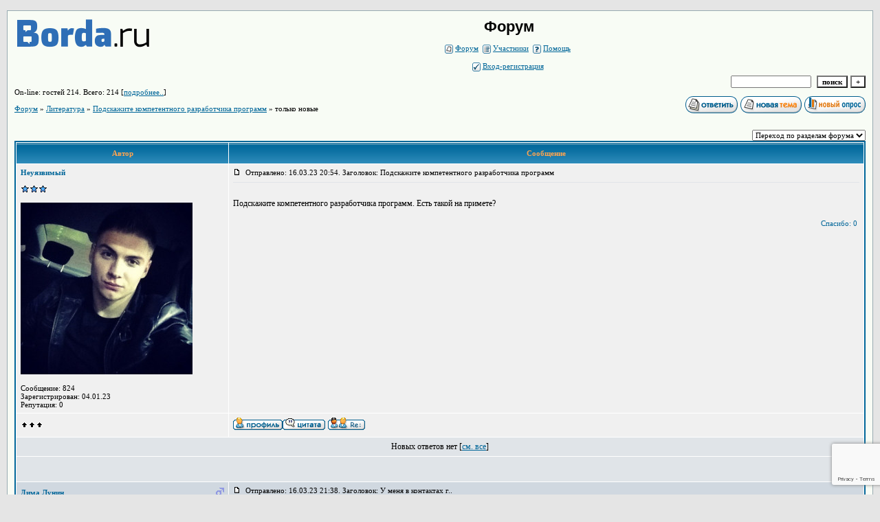

--- FILE ---
content_type: text/html; charset=utf-8
request_url: https://www.google.com/recaptcha/api2/anchor?ar=1&k=6LcKVH8UAAAAAMqfA8WQ-bln-62wz1VsLXAEwndL&co=aHR0cHM6Ly9teW1vc2Nvdy5mb3J1bTI0LnJ1OjQ0Mw..&hl=en&v=PoyoqOPhxBO7pBk68S4YbpHZ&size=invisible&anchor-ms=20000&execute-ms=30000&cb=32mpyvk9jj2g
body_size: 48796
content:
<!DOCTYPE HTML><html dir="ltr" lang="en"><head><meta http-equiv="Content-Type" content="text/html; charset=UTF-8">
<meta http-equiv="X-UA-Compatible" content="IE=edge">
<title>reCAPTCHA</title>
<style type="text/css">
/* cyrillic-ext */
@font-face {
  font-family: 'Roboto';
  font-style: normal;
  font-weight: 400;
  font-stretch: 100%;
  src: url(//fonts.gstatic.com/s/roboto/v48/KFO7CnqEu92Fr1ME7kSn66aGLdTylUAMa3GUBHMdazTgWw.woff2) format('woff2');
  unicode-range: U+0460-052F, U+1C80-1C8A, U+20B4, U+2DE0-2DFF, U+A640-A69F, U+FE2E-FE2F;
}
/* cyrillic */
@font-face {
  font-family: 'Roboto';
  font-style: normal;
  font-weight: 400;
  font-stretch: 100%;
  src: url(//fonts.gstatic.com/s/roboto/v48/KFO7CnqEu92Fr1ME7kSn66aGLdTylUAMa3iUBHMdazTgWw.woff2) format('woff2');
  unicode-range: U+0301, U+0400-045F, U+0490-0491, U+04B0-04B1, U+2116;
}
/* greek-ext */
@font-face {
  font-family: 'Roboto';
  font-style: normal;
  font-weight: 400;
  font-stretch: 100%;
  src: url(//fonts.gstatic.com/s/roboto/v48/KFO7CnqEu92Fr1ME7kSn66aGLdTylUAMa3CUBHMdazTgWw.woff2) format('woff2');
  unicode-range: U+1F00-1FFF;
}
/* greek */
@font-face {
  font-family: 'Roboto';
  font-style: normal;
  font-weight: 400;
  font-stretch: 100%;
  src: url(//fonts.gstatic.com/s/roboto/v48/KFO7CnqEu92Fr1ME7kSn66aGLdTylUAMa3-UBHMdazTgWw.woff2) format('woff2');
  unicode-range: U+0370-0377, U+037A-037F, U+0384-038A, U+038C, U+038E-03A1, U+03A3-03FF;
}
/* math */
@font-face {
  font-family: 'Roboto';
  font-style: normal;
  font-weight: 400;
  font-stretch: 100%;
  src: url(//fonts.gstatic.com/s/roboto/v48/KFO7CnqEu92Fr1ME7kSn66aGLdTylUAMawCUBHMdazTgWw.woff2) format('woff2');
  unicode-range: U+0302-0303, U+0305, U+0307-0308, U+0310, U+0312, U+0315, U+031A, U+0326-0327, U+032C, U+032F-0330, U+0332-0333, U+0338, U+033A, U+0346, U+034D, U+0391-03A1, U+03A3-03A9, U+03B1-03C9, U+03D1, U+03D5-03D6, U+03F0-03F1, U+03F4-03F5, U+2016-2017, U+2034-2038, U+203C, U+2040, U+2043, U+2047, U+2050, U+2057, U+205F, U+2070-2071, U+2074-208E, U+2090-209C, U+20D0-20DC, U+20E1, U+20E5-20EF, U+2100-2112, U+2114-2115, U+2117-2121, U+2123-214F, U+2190, U+2192, U+2194-21AE, U+21B0-21E5, U+21F1-21F2, U+21F4-2211, U+2213-2214, U+2216-22FF, U+2308-230B, U+2310, U+2319, U+231C-2321, U+2336-237A, U+237C, U+2395, U+239B-23B7, U+23D0, U+23DC-23E1, U+2474-2475, U+25AF, U+25B3, U+25B7, U+25BD, U+25C1, U+25CA, U+25CC, U+25FB, U+266D-266F, U+27C0-27FF, U+2900-2AFF, U+2B0E-2B11, U+2B30-2B4C, U+2BFE, U+3030, U+FF5B, U+FF5D, U+1D400-1D7FF, U+1EE00-1EEFF;
}
/* symbols */
@font-face {
  font-family: 'Roboto';
  font-style: normal;
  font-weight: 400;
  font-stretch: 100%;
  src: url(//fonts.gstatic.com/s/roboto/v48/KFO7CnqEu92Fr1ME7kSn66aGLdTylUAMaxKUBHMdazTgWw.woff2) format('woff2');
  unicode-range: U+0001-000C, U+000E-001F, U+007F-009F, U+20DD-20E0, U+20E2-20E4, U+2150-218F, U+2190, U+2192, U+2194-2199, U+21AF, U+21E6-21F0, U+21F3, U+2218-2219, U+2299, U+22C4-22C6, U+2300-243F, U+2440-244A, U+2460-24FF, U+25A0-27BF, U+2800-28FF, U+2921-2922, U+2981, U+29BF, U+29EB, U+2B00-2BFF, U+4DC0-4DFF, U+FFF9-FFFB, U+10140-1018E, U+10190-1019C, U+101A0, U+101D0-101FD, U+102E0-102FB, U+10E60-10E7E, U+1D2C0-1D2D3, U+1D2E0-1D37F, U+1F000-1F0FF, U+1F100-1F1AD, U+1F1E6-1F1FF, U+1F30D-1F30F, U+1F315, U+1F31C, U+1F31E, U+1F320-1F32C, U+1F336, U+1F378, U+1F37D, U+1F382, U+1F393-1F39F, U+1F3A7-1F3A8, U+1F3AC-1F3AF, U+1F3C2, U+1F3C4-1F3C6, U+1F3CA-1F3CE, U+1F3D4-1F3E0, U+1F3ED, U+1F3F1-1F3F3, U+1F3F5-1F3F7, U+1F408, U+1F415, U+1F41F, U+1F426, U+1F43F, U+1F441-1F442, U+1F444, U+1F446-1F449, U+1F44C-1F44E, U+1F453, U+1F46A, U+1F47D, U+1F4A3, U+1F4B0, U+1F4B3, U+1F4B9, U+1F4BB, U+1F4BF, U+1F4C8-1F4CB, U+1F4D6, U+1F4DA, U+1F4DF, U+1F4E3-1F4E6, U+1F4EA-1F4ED, U+1F4F7, U+1F4F9-1F4FB, U+1F4FD-1F4FE, U+1F503, U+1F507-1F50B, U+1F50D, U+1F512-1F513, U+1F53E-1F54A, U+1F54F-1F5FA, U+1F610, U+1F650-1F67F, U+1F687, U+1F68D, U+1F691, U+1F694, U+1F698, U+1F6AD, U+1F6B2, U+1F6B9-1F6BA, U+1F6BC, U+1F6C6-1F6CF, U+1F6D3-1F6D7, U+1F6E0-1F6EA, U+1F6F0-1F6F3, U+1F6F7-1F6FC, U+1F700-1F7FF, U+1F800-1F80B, U+1F810-1F847, U+1F850-1F859, U+1F860-1F887, U+1F890-1F8AD, U+1F8B0-1F8BB, U+1F8C0-1F8C1, U+1F900-1F90B, U+1F93B, U+1F946, U+1F984, U+1F996, U+1F9E9, U+1FA00-1FA6F, U+1FA70-1FA7C, U+1FA80-1FA89, U+1FA8F-1FAC6, U+1FACE-1FADC, U+1FADF-1FAE9, U+1FAF0-1FAF8, U+1FB00-1FBFF;
}
/* vietnamese */
@font-face {
  font-family: 'Roboto';
  font-style: normal;
  font-weight: 400;
  font-stretch: 100%;
  src: url(//fonts.gstatic.com/s/roboto/v48/KFO7CnqEu92Fr1ME7kSn66aGLdTylUAMa3OUBHMdazTgWw.woff2) format('woff2');
  unicode-range: U+0102-0103, U+0110-0111, U+0128-0129, U+0168-0169, U+01A0-01A1, U+01AF-01B0, U+0300-0301, U+0303-0304, U+0308-0309, U+0323, U+0329, U+1EA0-1EF9, U+20AB;
}
/* latin-ext */
@font-face {
  font-family: 'Roboto';
  font-style: normal;
  font-weight: 400;
  font-stretch: 100%;
  src: url(//fonts.gstatic.com/s/roboto/v48/KFO7CnqEu92Fr1ME7kSn66aGLdTylUAMa3KUBHMdazTgWw.woff2) format('woff2');
  unicode-range: U+0100-02BA, U+02BD-02C5, U+02C7-02CC, U+02CE-02D7, U+02DD-02FF, U+0304, U+0308, U+0329, U+1D00-1DBF, U+1E00-1E9F, U+1EF2-1EFF, U+2020, U+20A0-20AB, U+20AD-20C0, U+2113, U+2C60-2C7F, U+A720-A7FF;
}
/* latin */
@font-face {
  font-family: 'Roboto';
  font-style: normal;
  font-weight: 400;
  font-stretch: 100%;
  src: url(//fonts.gstatic.com/s/roboto/v48/KFO7CnqEu92Fr1ME7kSn66aGLdTylUAMa3yUBHMdazQ.woff2) format('woff2');
  unicode-range: U+0000-00FF, U+0131, U+0152-0153, U+02BB-02BC, U+02C6, U+02DA, U+02DC, U+0304, U+0308, U+0329, U+2000-206F, U+20AC, U+2122, U+2191, U+2193, U+2212, U+2215, U+FEFF, U+FFFD;
}
/* cyrillic-ext */
@font-face {
  font-family: 'Roboto';
  font-style: normal;
  font-weight: 500;
  font-stretch: 100%;
  src: url(//fonts.gstatic.com/s/roboto/v48/KFO7CnqEu92Fr1ME7kSn66aGLdTylUAMa3GUBHMdazTgWw.woff2) format('woff2');
  unicode-range: U+0460-052F, U+1C80-1C8A, U+20B4, U+2DE0-2DFF, U+A640-A69F, U+FE2E-FE2F;
}
/* cyrillic */
@font-face {
  font-family: 'Roboto';
  font-style: normal;
  font-weight: 500;
  font-stretch: 100%;
  src: url(//fonts.gstatic.com/s/roboto/v48/KFO7CnqEu92Fr1ME7kSn66aGLdTylUAMa3iUBHMdazTgWw.woff2) format('woff2');
  unicode-range: U+0301, U+0400-045F, U+0490-0491, U+04B0-04B1, U+2116;
}
/* greek-ext */
@font-face {
  font-family: 'Roboto';
  font-style: normal;
  font-weight: 500;
  font-stretch: 100%;
  src: url(//fonts.gstatic.com/s/roboto/v48/KFO7CnqEu92Fr1ME7kSn66aGLdTylUAMa3CUBHMdazTgWw.woff2) format('woff2');
  unicode-range: U+1F00-1FFF;
}
/* greek */
@font-face {
  font-family: 'Roboto';
  font-style: normal;
  font-weight: 500;
  font-stretch: 100%;
  src: url(//fonts.gstatic.com/s/roboto/v48/KFO7CnqEu92Fr1ME7kSn66aGLdTylUAMa3-UBHMdazTgWw.woff2) format('woff2');
  unicode-range: U+0370-0377, U+037A-037F, U+0384-038A, U+038C, U+038E-03A1, U+03A3-03FF;
}
/* math */
@font-face {
  font-family: 'Roboto';
  font-style: normal;
  font-weight: 500;
  font-stretch: 100%;
  src: url(//fonts.gstatic.com/s/roboto/v48/KFO7CnqEu92Fr1ME7kSn66aGLdTylUAMawCUBHMdazTgWw.woff2) format('woff2');
  unicode-range: U+0302-0303, U+0305, U+0307-0308, U+0310, U+0312, U+0315, U+031A, U+0326-0327, U+032C, U+032F-0330, U+0332-0333, U+0338, U+033A, U+0346, U+034D, U+0391-03A1, U+03A3-03A9, U+03B1-03C9, U+03D1, U+03D5-03D6, U+03F0-03F1, U+03F4-03F5, U+2016-2017, U+2034-2038, U+203C, U+2040, U+2043, U+2047, U+2050, U+2057, U+205F, U+2070-2071, U+2074-208E, U+2090-209C, U+20D0-20DC, U+20E1, U+20E5-20EF, U+2100-2112, U+2114-2115, U+2117-2121, U+2123-214F, U+2190, U+2192, U+2194-21AE, U+21B0-21E5, U+21F1-21F2, U+21F4-2211, U+2213-2214, U+2216-22FF, U+2308-230B, U+2310, U+2319, U+231C-2321, U+2336-237A, U+237C, U+2395, U+239B-23B7, U+23D0, U+23DC-23E1, U+2474-2475, U+25AF, U+25B3, U+25B7, U+25BD, U+25C1, U+25CA, U+25CC, U+25FB, U+266D-266F, U+27C0-27FF, U+2900-2AFF, U+2B0E-2B11, U+2B30-2B4C, U+2BFE, U+3030, U+FF5B, U+FF5D, U+1D400-1D7FF, U+1EE00-1EEFF;
}
/* symbols */
@font-face {
  font-family: 'Roboto';
  font-style: normal;
  font-weight: 500;
  font-stretch: 100%;
  src: url(//fonts.gstatic.com/s/roboto/v48/KFO7CnqEu92Fr1ME7kSn66aGLdTylUAMaxKUBHMdazTgWw.woff2) format('woff2');
  unicode-range: U+0001-000C, U+000E-001F, U+007F-009F, U+20DD-20E0, U+20E2-20E4, U+2150-218F, U+2190, U+2192, U+2194-2199, U+21AF, U+21E6-21F0, U+21F3, U+2218-2219, U+2299, U+22C4-22C6, U+2300-243F, U+2440-244A, U+2460-24FF, U+25A0-27BF, U+2800-28FF, U+2921-2922, U+2981, U+29BF, U+29EB, U+2B00-2BFF, U+4DC0-4DFF, U+FFF9-FFFB, U+10140-1018E, U+10190-1019C, U+101A0, U+101D0-101FD, U+102E0-102FB, U+10E60-10E7E, U+1D2C0-1D2D3, U+1D2E0-1D37F, U+1F000-1F0FF, U+1F100-1F1AD, U+1F1E6-1F1FF, U+1F30D-1F30F, U+1F315, U+1F31C, U+1F31E, U+1F320-1F32C, U+1F336, U+1F378, U+1F37D, U+1F382, U+1F393-1F39F, U+1F3A7-1F3A8, U+1F3AC-1F3AF, U+1F3C2, U+1F3C4-1F3C6, U+1F3CA-1F3CE, U+1F3D4-1F3E0, U+1F3ED, U+1F3F1-1F3F3, U+1F3F5-1F3F7, U+1F408, U+1F415, U+1F41F, U+1F426, U+1F43F, U+1F441-1F442, U+1F444, U+1F446-1F449, U+1F44C-1F44E, U+1F453, U+1F46A, U+1F47D, U+1F4A3, U+1F4B0, U+1F4B3, U+1F4B9, U+1F4BB, U+1F4BF, U+1F4C8-1F4CB, U+1F4D6, U+1F4DA, U+1F4DF, U+1F4E3-1F4E6, U+1F4EA-1F4ED, U+1F4F7, U+1F4F9-1F4FB, U+1F4FD-1F4FE, U+1F503, U+1F507-1F50B, U+1F50D, U+1F512-1F513, U+1F53E-1F54A, U+1F54F-1F5FA, U+1F610, U+1F650-1F67F, U+1F687, U+1F68D, U+1F691, U+1F694, U+1F698, U+1F6AD, U+1F6B2, U+1F6B9-1F6BA, U+1F6BC, U+1F6C6-1F6CF, U+1F6D3-1F6D7, U+1F6E0-1F6EA, U+1F6F0-1F6F3, U+1F6F7-1F6FC, U+1F700-1F7FF, U+1F800-1F80B, U+1F810-1F847, U+1F850-1F859, U+1F860-1F887, U+1F890-1F8AD, U+1F8B0-1F8BB, U+1F8C0-1F8C1, U+1F900-1F90B, U+1F93B, U+1F946, U+1F984, U+1F996, U+1F9E9, U+1FA00-1FA6F, U+1FA70-1FA7C, U+1FA80-1FA89, U+1FA8F-1FAC6, U+1FACE-1FADC, U+1FADF-1FAE9, U+1FAF0-1FAF8, U+1FB00-1FBFF;
}
/* vietnamese */
@font-face {
  font-family: 'Roboto';
  font-style: normal;
  font-weight: 500;
  font-stretch: 100%;
  src: url(//fonts.gstatic.com/s/roboto/v48/KFO7CnqEu92Fr1ME7kSn66aGLdTylUAMa3OUBHMdazTgWw.woff2) format('woff2');
  unicode-range: U+0102-0103, U+0110-0111, U+0128-0129, U+0168-0169, U+01A0-01A1, U+01AF-01B0, U+0300-0301, U+0303-0304, U+0308-0309, U+0323, U+0329, U+1EA0-1EF9, U+20AB;
}
/* latin-ext */
@font-face {
  font-family: 'Roboto';
  font-style: normal;
  font-weight: 500;
  font-stretch: 100%;
  src: url(//fonts.gstatic.com/s/roboto/v48/KFO7CnqEu92Fr1ME7kSn66aGLdTylUAMa3KUBHMdazTgWw.woff2) format('woff2');
  unicode-range: U+0100-02BA, U+02BD-02C5, U+02C7-02CC, U+02CE-02D7, U+02DD-02FF, U+0304, U+0308, U+0329, U+1D00-1DBF, U+1E00-1E9F, U+1EF2-1EFF, U+2020, U+20A0-20AB, U+20AD-20C0, U+2113, U+2C60-2C7F, U+A720-A7FF;
}
/* latin */
@font-face {
  font-family: 'Roboto';
  font-style: normal;
  font-weight: 500;
  font-stretch: 100%;
  src: url(//fonts.gstatic.com/s/roboto/v48/KFO7CnqEu92Fr1ME7kSn66aGLdTylUAMa3yUBHMdazQ.woff2) format('woff2');
  unicode-range: U+0000-00FF, U+0131, U+0152-0153, U+02BB-02BC, U+02C6, U+02DA, U+02DC, U+0304, U+0308, U+0329, U+2000-206F, U+20AC, U+2122, U+2191, U+2193, U+2212, U+2215, U+FEFF, U+FFFD;
}
/* cyrillic-ext */
@font-face {
  font-family: 'Roboto';
  font-style: normal;
  font-weight: 900;
  font-stretch: 100%;
  src: url(//fonts.gstatic.com/s/roboto/v48/KFO7CnqEu92Fr1ME7kSn66aGLdTylUAMa3GUBHMdazTgWw.woff2) format('woff2');
  unicode-range: U+0460-052F, U+1C80-1C8A, U+20B4, U+2DE0-2DFF, U+A640-A69F, U+FE2E-FE2F;
}
/* cyrillic */
@font-face {
  font-family: 'Roboto';
  font-style: normal;
  font-weight: 900;
  font-stretch: 100%;
  src: url(//fonts.gstatic.com/s/roboto/v48/KFO7CnqEu92Fr1ME7kSn66aGLdTylUAMa3iUBHMdazTgWw.woff2) format('woff2');
  unicode-range: U+0301, U+0400-045F, U+0490-0491, U+04B0-04B1, U+2116;
}
/* greek-ext */
@font-face {
  font-family: 'Roboto';
  font-style: normal;
  font-weight: 900;
  font-stretch: 100%;
  src: url(//fonts.gstatic.com/s/roboto/v48/KFO7CnqEu92Fr1ME7kSn66aGLdTylUAMa3CUBHMdazTgWw.woff2) format('woff2');
  unicode-range: U+1F00-1FFF;
}
/* greek */
@font-face {
  font-family: 'Roboto';
  font-style: normal;
  font-weight: 900;
  font-stretch: 100%;
  src: url(//fonts.gstatic.com/s/roboto/v48/KFO7CnqEu92Fr1ME7kSn66aGLdTylUAMa3-UBHMdazTgWw.woff2) format('woff2');
  unicode-range: U+0370-0377, U+037A-037F, U+0384-038A, U+038C, U+038E-03A1, U+03A3-03FF;
}
/* math */
@font-face {
  font-family: 'Roboto';
  font-style: normal;
  font-weight: 900;
  font-stretch: 100%;
  src: url(//fonts.gstatic.com/s/roboto/v48/KFO7CnqEu92Fr1ME7kSn66aGLdTylUAMawCUBHMdazTgWw.woff2) format('woff2');
  unicode-range: U+0302-0303, U+0305, U+0307-0308, U+0310, U+0312, U+0315, U+031A, U+0326-0327, U+032C, U+032F-0330, U+0332-0333, U+0338, U+033A, U+0346, U+034D, U+0391-03A1, U+03A3-03A9, U+03B1-03C9, U+03D1, U+03D5-03D6, U+03F0-03F1, U+03F4-03F5, U+2016-2017, U+2034-2038, U+203C, U+2040, U+2043, U+2047, U+2050, U+2057, U+205F, U+2070-2071, U+2074-208E, U+2090-209C, U+20D0-20DC, U+20E1, U+20E5-20EF, U+2100-2112, U+2114-2115, U+2117-2121, U+2123-214F, U+2190, U+2192, U+2194-21AE, U+21B0-21E5, U+21F1-21F2, U+21F4-2211, U+2213-2214, U+2216-22FF, U+2308-230B, U+2310, U+2319, U+231C-2321, U+2336-237A, U+237C, U+2395, U+239B-23B7, U+23D0, U+23DC-23E1, U+2474-2475, U+25AF, U+25B3, U+25B7, U+25BD, U+25C1, U+25CA, U+25CC, U+25FB, U+266D-266F, U+27C0-27FF, U+2900-2AFF, U+2B0E-2B11, U+2B30-2B4C, U+2BFE, U+3030, U+FF5B, U+FF5D, U+1D400-1D7FF, U+1EE00-1EEFF;
}
/* symbols */
@font-face {
  font-family: 'Roboto';
  font-style: normal;
  font-weight: 900;
  font-stretch: 100%;
  src: url(//fonts.gstatic.com/s/roboto/v48/KFO7CnqEu92Fr1ME7kSn66aGLdTylUAMaxKUBHMdazTgWw.woff2) format('woff2');
  unicode-range: U+0001-000C, U+000E-001F, U+007F-009F, U+20DD-20E0, U+20E2-20E4, U+2150-218F, U+2190, U+2192, U+2194-2199, U+21AF, U+21E6-21F0, U+21F3, U+2218-2219, U+2299, U+22C4-22C6, U+2300-243F, U+2440-244A, U+2460-24FF, U+25A0-27BF, U+2800-28FF, U+2921-2922, U+2981, U+29BF, U+29EB, U+2B00-2BFF, U+4DC0-4DFF, U+FFF9-FFFB, U+10140-1018E, U+10190-1019C, U+101A0, U+101D0-101FD, U+102E0-102FB, U+10E60-10E7E, U+1D2C0-1D2D3, U+1D2E0-1D37F, U+1F000-1F0FF, U+1F100-1F1AD, U+1F1E6-1F1FF, U+1F30D-1F30F, U+1F315, U+1F31C, U+1F31E, U+1F320-1F32C, U+1F336, U+1F378, U+1F37D, U+1F382, U+1F393-1F39F, U+1F3A7-1F3A8, U+1F3AC-1F3AF, U+1F3C2, U+1F3C4-1F3C6, U+1F3CA-1F3CE, U+1F3D4-1F3E0, U+1F3ED, U+1F3F1-1F3F3, U+1F3F5-1F3F7, U+1F408, U+1F415, U+1F41F, U+1F426, U+1F43F, U+1F441-1F442, U+1F444, U+1F446-1F449, U+1F44C-1F44E, U+1F453, U+1F46A, U+1F47D, U+1F4A3, U+1F4B0, U+1F4B3, U+1F4B9, U+1F4BB, U+1F4BF, U+1F4C8-1F4CB, U+1F4D6, U+1F4DA, U+1F4DF, U+1F4E3-1F4E6, U+1F4EA-1F4ED, U+1F4F7, U+1F4F9-1F4FB, U+1F4FD-1F4FE, U+1F503, U+1F507-1F50B, U+1F50D, U+1F512-1F513, U+1F53E-1F54A, U+1F54F-1F5FA, U+1F610, U+1F650-1F67F, U+1F687, U+1F68D, U+1F691, U+1F694, U+1F698, U+1F6AD, U+1F6B2, U+1F6B9-1F6BA, U+1F6BC, U+1F6C6-1F6CF, U+1F6D3-1F6D7, U+1F6E0-1F6EA, U+1F6F0-1F6F3, U+1F6F7-1F6FC, U+1F700-1F7FF, U+1F800-1F80B, U+1F810-1F847, U+1F850-1F859, U+1F860-1F887, U+1F890-1F8AD, U+1F8B0-1F8BB, U+1F8C0-1F8C1, U+1F900-1F90B, U+1F93B, U+1F946, U+1F984, U+1F996, U+1F9E9, U+1FA00-1FA6F, U+1FA70-1FA7C, U+1FA80-1FA89, U+1FA8F-1FAC6, U+1FACE-1FADC, U+1FADF-1FAE9, U+1FAF0-1FAF8, U+1FB00-1FBFF;
}
/* vietnamese */
@font-face {
  font-family: 'Roboto';
  font-style: normal;
  font-weight: 900;
  font-stretch: 100%;
  src: url(//fonts.gstatic.com/s/roboto/v48/KFO7CnqEu92Fr1ME7kSn66aGLdTylUAMa3OUBHMdazTgWw.woff2) format('woff2');
  unicode-range: U+0102-0103, U+0110-0111, U+0128-0129, U+0168-0169, U+01A0-01A1, U+01AF-01B0, U+0300-0301, U+0303-0304, U+0308-0309, U+0323, U+0329, U+1EA0-1EF9, U+20AB;
}
/* latin-ext */
@font-face {
  font-family: 'Roboto';
  font-style: normal;
  font-weight: 900;
  font-stretch: 100%;
  src: url(//fonts.gstatic.com/s/roboto/v48/KFO7CnqEu92Fr1ME7kSn66aGLdTylUAMa3KUBHMdazTgWw.woff2) format('woff2');
  unicode-range: U+0100-02BA, U+02BD-02C5, U+02C7-02CC, U+02CE-02D7, U+02DD-02FF, U+0304, U+0308, U+0329, U+1D00-1DBF, U+1E00-1E9F, U+1EF2-1EFF, U+2020, U+20A0-20AB, U+20AD-20C0, U+2113, U+2C60-2C7F, U+A720-A7FF;
}
/* latin */
@font-face {
  font-family: 'Roboto';
  font-style: normal;
  font-weight: 900;
  font-stretch: 100%;
  src: url(//fonts.gstatic.com/s/roboto/v48/KFO7CnqEu92Fr1ME7kSn66aGLdTylUAMa3yUBHMdazQ.woff2) format('woff2');
  unicode-range: U+0000-00FF, U+0131, U+0152-0153, U+02BB-02BC, U+02C6, U+02DA, U+02DC, U+0304, U+0308, U+0329, U+2000-206F, U+20AC, U+2122, U+2191, U+2193, U+2212, U+2215, U+FEFF, U+FFFD;
}

</style>
<link rel="stylesheet" type="text/css" href="https://www.gstatic.com/recaptcha/releases/PoyoqOPhxBO7pBk68S4YbpHZ/styles__ltr.css">
<script nonce="sVEi7wjA9gqbmk54Yf1BgA" type="text/javascript">window['__recaptcha_api'] = 'https://www.google.com/recaptcha/api2/';</script>
<script type="text/javascript" src="https://www.gstatic.com/recaptcha/releases/PoyoqOPhxBO7pBk68S4YbpHZ/recaptcha__en.js" nonce="sVEi7wjA9gqbmk54Yf1BgA">
      
    </script></head>
<body><div id="rc-anchor-alert" class="rc-anchor-alert"></div>
<input type="hidden" id="recaptcha-token" value="[base64]">
<script type="text/javascript" nonce="sVEi7wjA9gqbmk54Yf1BgA">
      recaptcha.anchor.Main.init("[\x22ainput\x22,[\x22bgdata\x22,\x22\x22,\[base64]/[base64]/[base64]/KE4oMTI0LHYsdi5HKSxMWihsLHYpKTpOKDEyNCx2LGwpLFYpLHYpLFQpKSxGKDE3MSx2KX0scjc9ZnVuY3Rpb24obCl7cmV0dXJuIGx9LEM9ZnVuY3Rpb24obCxWLHYpe04odixsLFYpLFZbYWtdPTI3OTZ9LG49ZnVuY3Rpb24obCxWKXtWLlg9KChWLlg/[base64]/[base64]/[base64]/[base64]/[base64]/[base64]/[base64]/[base64]/[base64]/[base64]/[base64]\\u003d\x22,\[base64]\\u003d\x22,\x22wrhcw7LDo8KYI8KhT8KOVw7DisKNw7AUAWfCrMOQEHzDoSbDpUrCt2wBQDHCtwTDs3lNKm5NV8OMVMOFw5J4A0HCuwtgM8KifjVKwrsXw4zDpMK4IsKBwrLCssKPw4B8w7hKBMK2N2/DgMOSUcO3w7rDkQnChcOKwpciCsO7BCrCgsOVGnhwM8O8w7rCiTPDucOEFHkYwofDqmPCpcOIwqzDqMOPYQbDqsK9wqDCrEjCukIMw67DocK3wqoFw7kKwrzCnsKjwqbDvXzDisKNwonDqGJlwrhew681w4nDvsK7XsKRw7UqPMOcbsKkTB/[base64]/CqMORFHwEw480UxpkQsKuwqHCglRzC8O4w6jCvMKUwo/DpgXCqMOlw4HDhMOwbcOywpXDjsO9KsKOwpHDv8Ojw5AsR8Oxwrwbw67CkDxKwqAcw4s2wrQhSC7CmSNbw5c6cMOPS8O7Y8KFw4h0DcKMUcKRw5rCg8O4VcKdw6XCjyopfh/CgmnDiyXCpMKFwpFlwpM2wpEsE8KpwqJGw4hTHWjCocOgwrPCgsOwwofDm8OhwqvDmWTCpsKrw5Vcw5Ukw67DmHzClynCgAQedcO2w6lDw7DDmhrDmXLCkTYBNUzDoW7Ds3Q3w6kaVXjCtsOrw7/Dv8OVwqVjDcOKNcOkGcONQ8KzwrUow4A9PsOFw5oLwqbDmmIcHMOTQsOoEsKREhPCjcKYKRHCkcKDwp7CoX/Cnm0ge8OuworClRE2bAxJwrbCq8Ocwrocw5USwonCtCA4w6LDjcOowqYsMGnDhsKLCVN9M1TDu8KRw6sow7N5H8KgS2jCv3YmQ8KDw7zDj0dfPl0Ew5nChA12wqwWwpjCkVHDoEVrGsKQSlbCusK7wqk/XQvDpjfCjQpUwrHDmsKEacOHw4tDw7rCisKKGWogJcOnw7bCusKtRcOLZx/Dh1U1V8Kqw5/[base64]/WGAhw7LDksOIMQ40ZcKGXSXDmAo8w6/Di2d0WsOuwrN5AzLDrVRKw6rDnMOUwrAPwptiwpbDkcOGwrxEVEPCnA1gwqN1w4fCkMObQMKow5DDrsKAP0Naw6oeNsKYCy/Du09ZVQnCqcO6BGLCrcKJw4rDuAdowqLCjcOqwpAjw6bCt8O9w6LCsMKtGsKWXlUbecOEwogjfV7ChsO7wpnCnU/DjcOVw47CgcOTbVZITjjCiRHCtMKkHwbDpjDDkzjDscO/w5UHwpxEw6DCpMKCwq7CtsKVVFrDmsKlw79gKiwZwp4oEcObLMK3DcObwq5AwofChMOYw5oMCMK/wqvDrn58wq/DsMKLBcKZwog7UMO3Q8KTDcOaScOJwoTDlHjDqMKuEsK7QgfCmhnDhHANwqpkw6bDnlHCvjTCk8K+U8O/STPDvcOlCcOIU8O0FyPCmMOtwpbDvURZLcOgFsK+w6bDvCLDmcOdwozCi8KVZMK7w4jDvMOCw7fDtAxMOsO2d8OuRFtMQsK8Gz3DnQ/ClsKmOMKJGcOvworCqMO8KSrDisOiwrjDjjQZw7jDqExsE8OWbX1HwqnDqVbCosKgw4PDucO/w6wVdcOOwrHCpcO1JsOMwqplwpzDuMKnw53ClsKTIEY9wq5QL1bDoHvDrXDCgCfCqUbDvcOOHVMxw4XCvXTDn2w3LSPCtsO8GcONw7/CvsKfHMOUw6/DqcOTwoZKVU0XWRchSARtw7zDk8OCwqrDi0QiRiwhwpfCvgZTUMO8dRh5WsOUOEk9eHPCgcO9woZLMmrDhlTDh1XClMO7d8OLw4s/VMOLw4zDuEnCtTfCkAvDmsK4DW0vwptKwqDCt3bDhBM9w7d3LBIbc8K8PsOKw73CncOdUXDDvMKUUcO/wrQGb8KJw5IXw5XDuDE4aMKLUiRGZMOSwoNJw4LCqB/[base64]/ChhbCiAJbw4zCvMKMJMKVYXRuwr5IwqPCpDgXbCwRJC1bw4TCgcKLPMOtwqDCjsOcEwU9JhFsPkbDkSLDqcOocXfCqsOnO8KnUMODw58pwqdIwqLCoBp4OsOxw7J0WsO+woPDgcKNC8KybAbCnsO/IQDCtMOyOMOXw67DiUrCusKSw5/DlGrCoxXCjXnDghsJw60mw7Y0c8O/wpB3fiZxwovDpAfDgcOrOMKUMHbDgcKhw5fCnkkLwrgPXcOJw7dzw7p7K8K2dMOQwo1NDnQAIsOTw5oYRMKYw7vDucOaDMK1RsOXwrfCjDMyFSdVw4NbX3DDoQrDhEFFwpTDsGJVIsOcw4TDs8OBwp9+w7vCmE9cTcORUMKew79Jw7PDucOFwrPCvMKiwr/CrsKwc23CsQ1/JcK/I0pmQcOvPsKYworDr8OBTjHCll7Dk1/CmD5iw5VJw4g9JMOJwrXDjlkIImxZw4kxBg1qwrzCpXlNw54kw513wp5SLcOvezYXwqbDskvCrcOewrDCjcO9wqNLBwjCjUMjw4nCncO7wp0FwpQbw4zDmlTDnlfCocOeRMOlwpxNej5YUcO/[base64]/cEoxw6dxwp3CoSMdPz9Kw51+IsOiHMObw5nDg8OPwqRKw6PCtVbDm8O5wpQUAcKuwpB1w7t8KUhLw50KcsKhOhzDt8OvAMO1ecKsfMOZEMOIZCjCgsOZEsOUw5k7EBAqwo3CvWjDpGfDq8KKAn/Dn2I0wq11B8Krw5QXw5NHf8KDIcO+LSQ/LCsgw4Apw4jDtBPDgXs3w6nCmcOzQSoUdcKgwprCoVkSw4wiWMOWw6vCg8ORwqrClELCkV95ZlsqfcKNRsKeMcOMe8KmwqVgw7F1wqUVN8Ovw4dWLMOILDdheMOxwosAw7nClw08fTxIw4NLwp3CqhJywr/[base64]/MUjDimRZesOHwpd6wp3DgBFzwoFZwqgzBcKEw49aw5TDtcKdwr9lWWzCsQrCsMO5ehDCl8KjEU7Cn8KtwpEvXVYPEwcew7UzacKkWn94VClEZsOXNsOow6IDR3/DiFYBwpJ+wop3wrTClH/[base64]/[base64]/w77CmT3CgV8Yw6N7w4HCtCbDhStMF8O1HHHCl8KbAgjDiF8XCcK+wrnDksKRdsKuHEtuw7NTIsKHw5vCmMKqw4vCgMKvXkMYwrXCgTBqIMK7w7XCshYcPSnDoMKxwo4Hw43DhX9lB8Kuwo/CmjvDthNrwoHDmcORw5TClMODw55IbsOXeHoUc8OJbVhJcDtww47Cuhs9w7MUwqNkwpfDtStKwp/CkzM4wod3woZ/[base64]/DrAZDwqPCtsKpwrXCuQjDicK7BAjDosKewoPCmsKkagfCrFfCnxc5wr/DksOve8OUAMKcwppBwrzDusOBwpkWw7HClcKJw5fCpRzDmhJnXMKgw541Il7Cn8OPw4bCh8Ovwo7DlnzCh8Okw7XCnSLDjsKww4rCmcKzw6pzEFpwK8OYwqQOwpJ5csOELh0NcsKKK2jDrcKyDMKpw6bCjT/CqjliQENXwrXDniMvXU3CtsKIHyfClMOtw7Npf1nCvyLCl8OWw6gaw4TDhcOWfEPDp8O/w6QQUcOTwqnCrMKbCgIrel/Dsl8Iwpp7C8KYHMKzwrkUw5hew6rCtsOLUsOuw5Jtw5XDjsOHwrp9w6DDilDCqcOHB1dawpfCh3UtEMKjb8OlwrjCisOAw6XDrljClsKAQ04gw4TDoHvCj0/DmCvDvcKNwrMLwqzDhsOLwrtRdy50B8O6VkIHwpTCmzl3cwJhbcOCYsOdwrfDlwcowpHDnChBw6nDsMOHwrsAw7fCsGrCri3Cr8KpHsOXIMOJw4t4wp4qwojDlcOcbWgybh/CpcKRw4dxw53Cthk0w75kEMK5wrPDh8KFQcKlw7XDvcOlw4NPw49wGgw9wqlfflPDjRbCgMOfSVTCnnvDiBxDBcOSwq/[base64]/DtSPCvcKddsOCwqMPw7/[base64]/woDDvMOiw6XDmDjClVx7w5/ClWdrEcOBw694wobChSbCqMKkR8KswrTDk8K8CMK2wpQqMRrDhMOQMwBEB39OPWV2Oh7DusOtWyU/[base64]/CnG9oVjBwwoJ6wo/DonHDjl/Dsw1Lwq7ChlXDtU3DmVfDpcOjw68cw6JZUDLDgsKnwqwew6gnNcKUw6LDuMOJwoDCuzQGwp7Cl8KlK8OTwrfDisOBw4dPw4zCqsKhw6gFwq3ClMO5w795w7XCtmswwovClcKWw5pgw50IwqgFLMOoY07DkWjDtcKuwoYZw5DCs8O2U0jCjMK/[base64]/wrbCsz9PXcOMwo3Dl8KWwpIaDk3DoMOzwo8cXsKnw7/ClcOjw6nDpcK7w7HDmDHDuMKLwpE7wrRhw5JENMOZTMOWwqZAMsK5w5vCjMO2w4ksQwE9aQHDr03CtUvDiWvCplQWVsKNbsORO8KySAVuw7gQDBbCiSTCvcOSaMKqw7fCnktMwrlUD8OdAMK9wrVUScKFfsK1AWxcw5JadAt/TsOww7nDjwzCsRdyw6zCmcK2YsOEw5TDqgTCi8KUQMOcOTxyEsKmTTpuwqc5wpI+w5Buw4Qxw5lsSsKiwrozw5zDg8OOwpoIwqDDvygoK8KhfcOlOsKOw6DDuQ0Ed8KwD8OeYEjCmnfDjX3DkAJ1TQjDqm4pw6vCin/DsVxCAsK/w5zCrMOgw5vDvzRdLsOgIScdw4Fkw7nDrAzCtMKLwoIew7fDssOGf8OSPMKkcMKaRsKwwo0NcsOmF24lTMKZw6vDvsOLwp3CusK4w7fCncOHB2tNDmHCicO5PX5pV0FnYXMBw6XCksK7Qi/Cn8ODG1HCtmEVwqsmw73Cj8K7w5lGWsO5w6JeARzDjMOPwpQDGTHCnGMow5fDjsKvw5fChGjDtWfDnsOEw4oawrJ4UhAvwrfCpSPCqMOqwqBMw4rDpMO+XsOMw6hpwrp8w6fCrS7DgMKWPmbDssKNw7zCiMOHAsKzw783wpw4Q3JiLRtxMEnDq1Ruw5Mjw5fDl8Kqw6/[base64]/DsMK+wrPDnmvDtHbCp8K5w7UJw5/[base64]/CjWPDtcKLRwvCqQ7CijLCniZwdcOywr7CvynDomAjZB/DgxEbw47Dh8O9GUd9w69/wpY6wpLDocORw6shwo0qwqHDpsK5PsOUecKaP8KUwpTCuMKzwp0SU8O1R2xwwprCjsOEckt2HHtiQnNhw6LCuVguBhw1T3/CgC/DkxLClS0Qwq3DujIkw4rCqwPCkcKdw7ImXycFMMKeKX/[base64]/R8KZwpBwHTrClcOpwoUjw5fDr8KtMxomwpl6wpnDk8OPcgB0asKUGGFjwrs3wpbDgUsdMsKhw4w2ekRxBn1CH0k8wrEnJ8O5FMOsEnDCm8KLU1DDnwHCq8KWW8KNdHFSO8OHw5Z/PcOpc13CnsOQOMKrwoQMwoQyBSXDu8OcT8Ohal3Ct8O+w60Dw6Uxw6fCtMOKw4h+dWM3b8KDw65JccO/w4I1wqpqw4loI8K4A0jCnMOTfMKuZMO3EiTCi8O1wp/CqMOqSFhew7DDsi8FIw/CnwvDnykFw5vDvijCiFUDcnzClmZkwpDDqMO9w5zDrzUNw5TDr8OHw7vCtDkiIMKtwrxDwohiK8OxBAXCrsOQAsKzEFrDjMKKwp4Qwr4KO8OYwpvCihsPwpHDrMOOJSvCqRo7w45Nw6nDnMKBw5g3w5rCsV4Pw7Yfw4YXSSzChsOlA8OVNMOqM8KkfsK1AFJ/[base64]/[base64]/[base64]/CtsK/cywTwqrDtcKMwp0Ww7o1w7jDqhPDpcK9w4lpw5B8w6F2wpBBPcK1NRDDuMOkwo/DncOFOMKbw5/DoGwVbcOAdTXDg3p+VcKpLcO6w55wRHdJwqsPwpjDlcOGH2DCtsKyHcO8DsOgw5bCmjBTBsKqw7BCK2/[base64]/DonzCgsODYizCgMK1LS8QwqTCiMKgwq8yYsOVw4I/wpgvwokvGwhadcKwwpRuwozCmH/CucKNJSTCkinDn8K/[base64]/[base64]/[base64]/CucKewpA/[base64]/Dt8KOw7JKHMOkYU0cbMKaOMKaEsKXIkkuMMKdwrINGFPCpMKHb8Okw7BBwpMzdTFTw5pLwpDDisK+bMOWwq8Vw7TCo8K8wo7DlEAVWMKywrLDiVHDgsOBwocQwoItwqXCk8OPw4HCiDd7wrJJwrB7w7/CjxTDt0dCYltVDMKKwqQSd8Ogw7TCjkvDvsKZw5BVfcOOb1/CgcOyOAA6bAEMwqMnwpMHNhrDq8OZe1LCqsKPL0MuwphuC8OWw6PCiCPCnGzClCXDpsKDwofCo8OFRcKeQD3DiHZJw6ZWZMO7wr42w60ME8OJKhvDr8KzZsKbw6PDiMKLcWZFI8KRwqnDoG1Wwq/Cq2zCgcO+GsOtEEnDpiTDpC7CjMOuMXDDghMuw4pfG18QC8KFw6JCLcKdw7/CmEPCpWjDr8KBw6DDpHFVw5nDpg5fH8OEwq7DhirChz9bw5DCknkDwr/CmMOGRcOsasKTw63CpnJeJgHDiHlzwrpEOy3CuglUwovChMK6JkcIwoNZwppawqcyw5YMKcOOdsOgwoFcwoMjb2nDlH0PL8OFwqfCqRZ8w4Qzw6XDsMOHA8KpM8OOAmQuwpInw4rCocO/f8OdCi9tDsOiNxfDh3XDnE/Dq8KSbsO+wpMFFcKLwozCgRdDw6jCpMKjNcK7w4vCm1HDjFlawqACw48/wro7wrwQw6JrfsK0RsKgwqHDocO/[base64]/DnHnCgEMfIsKxNMOXMCHCisOUOS0qbcOWUmNLQyvDicORwqrDsHbDjMOWw78Ew4ZHwoghwoYza1jCmcKBHsKbFMOiF8KXQ8KBwpMqw4tQVwwEd2Adw7bDtEvDp0pcwpfCrcOZSgEdOyzDscKWQAl+asOgJQHCj8OeAAQ7w6VMwpHChcKZfBDChRrDt8KwwpLDhsK9YB/CrX/Dj0fDhcKkJHTCiQMfH0zClmgRw4fDrcO4XAjDgAwNw7XCtMKrwrzCoMKAYFpudhoWBMOcwph9IMORLmR8w6UAw4TCjhLDhMO/w58/aDJqwrtkw6Rlw63DtBfCtcOZw70/wrZzw7XDl2xVMWvDnBXClFFhNSUOVcOswoJrVMKQwprDjMKvCsOSwrjChcO4OTtJARfDjsKuw6QxTUDCoB8yIRE3GcOMFDnCssK1w7g0QjxjT1/Dp8OnLMKVAcKBwrjDn8O6JmTDt3LDgDUZw6rDrMO2eGTCowYMY0zDsQMDw5B5PsOJBSfDsTHDpsKcbDlrF3bDiR5Kw4BCcX8Ew4oGwp0+MG3DmcOEw67CjkwHNsOUOcK6FcONVWU4L8KBCMK4wrB7w4jCgy1qDUzDrjpidcOTD0YiOSgsQlsFKAXDpnDDiW/[base64]/CtMK4BMOWw7UJEMK/eQJDKMKxw4R9wr/[base64]/wrHDjiXDqsOnZAzDtzTCrE0ndcKjwqrCkArCpSfCjHLDsx7DkGzClzJrORfCqsKLI8O1wq3CtsOgeSA+wo7DusOuwqwtfgYIFMKuwpdmD8OZw5Vpw6zCjsKEH2QnwrbCogEmw4HDhhthw5EIwr1/KXbCjcOpw53CrsKXeXPCv33CncKCNcOKwqxOd0/DkXvDjUlcMcOaw49WWcKKcSLCjlLDvD9+w6hIMBLDjcKkwrU0wqLDkH7DlHtqLAB7LMOmWzNaw55lL8Oow6VJwrVsfCwFw4MIw7vDp8OHCsOVw7fCiAbDiVkSeV7DssOxOT5dw5nCkWbCk8OLwrAKU2HCncOIGlvCncODHWp8e8Kxf8OYw65PW2vDqcO/w7vDqCnCs8OVPsKHZMO8fcO/ZRk4CcKSwrHDjGgpwqU0JFDCtz7Dhy/CqsOaAg8Qw6HDjcOEwrzChsOlwqIkwpAtw5xFw5hKwqQEwqnDrMKPw4hOwpZRYUXDisK0wrM6w7Rewr9gEcOrCcKdwrfCjcOTw48CNVvDjsOew5HCq1/Dt8KJw4bCpMOtwp9yQ8OBFsKhKcOBAcKPwqhtM8OZaV4Dw6rDrjJuw5xcw67CiBTDjMOPTcOnAzjDrsOdw7fDihJ9wqk5MkE2w40ZR8K1HMOYw7pGCwRYwqEZOwzCgRR+P8OzWU1sSsKEwpfCpF5KYsKoT8KGScO8OznDqgjCh8O/woPDg8KewpnDp8Ozb8KLwqUPbMK4w68/[base64]/w6sDVGJaKg/[base64]/Cn3HCiXkOL8OAIzMzZcOAAcK4CinCqT8Sak9rJxgbFcKww5dIw5oFwrnDtsOJPsKpBMOTw5zCi8OpaU/[base64]/Di8O1wrPCl1fCly/[base64]/CpWrDm3EIwr9XJTzDhsKZdAFawrsWXcOyUsOMwqjDm8Kxf2lMwpo3wqMLFcOpwpwqAcKzw6kLT8ORwqhJQMOUwq14DcKSK8OxPMKLLcOIX8OqNw/CusKSw68WwozDlALDkEHCg8KiwoEMWlQhNXTCnMOOw5zDuwPCkMKKecKhGQ0gSMKdwpdWNMKkwossXcOmwr5CVsOfFsOYw6MjGMK9GcOAwrzCgUtSw5gwX3rDiV7ClsKEw67DtWgZXSXDv8OiwqAVw4XCjsKLw5bDjlHCiT8jMkYkJ8OgwqpmZ8OAw7jCk8KGZ8O/CMKnwqgDwqDDjF7DtcK3XV0ELBvDmsKsD8O4worDvMKxYg7CkT3DmUpgw47ClcO0w4AvwoDCnXLDl3nDmEtpWXtYL8K1S8OBZMOCw5c7wpclBgnDrGkQw7FfMFvDhsONwopCKMKDw5kEb29QwpgEw5gyEsOOZwrCm3QIdcKUIUpKM8KmwosTw57DscOfVC/Ch1jDnhbCtMOkPRnDm8OBw6XDvSLDnsOswpvCrShVw4LCnsO3MQNpwoUzw7xfDBDDvFdkPsOVwqA7wrrDlS5Bw5dxeMOJacKLwrbCkMKfwrjDpHYNwqxNwoPCocO6wrrDlUDDm8OeOsKAwo7ChCJuC00iECvClcKJwoVvw6Zww7I5PsKpIMKtw4zDiDTCkBopw75MCU/CvsKSw69gWEp7CcKOwpYKW8OhUgtNw70FwqVdAyfCiMOhw5rCucO4ESFHw5jDrcKZwpXDmSDDuUbDhHPClcOjw496w6IWw4vDgS/DmDoywrAqNxjDlsKwJBXDv8KqKkPCscOWD8KifDrDi8KEwqPCqFY/[base64]/DrMKkwr7CrsOwM2PCrV7CliM0cBDCrMOZwqp+wpVGw61swrJuMwHDlVbCjcOuBsOYesKDSTh6wrvCmkZUwp/ClFrDvcKeQ8O5Ph/CjsOswpjDqMKgw6wew7fDkcOEwpPCplJaw6tUDUXDnsK3w6fCsMKbRhYHOAMDwrcga8Kgwo5BOsORwp/[base64]/Ck8OIRsKKw7RyTcOswp9Dw5Fnwr/CrsOZwoYGSBXDpMOsIVk/wofCkidrA8ONPBnDqx4nbwjDtcOeYF7CmcKcwp0Ow7PDusKgG8OJegXDtMKROkpfE3E7UcOgEnNUw5JTI8Oww47CkBJMMnXCryHCgxcEd8Knwr16V2E7SxnCpcKZw7cWKsKSX8OYXB4Ow653wqvChR7CucKfw5DDt8KFwobDnm0RwozCq29twp/[base64]/DvMO8wpDDkxxcKcKVCljDlMK9fVsHQcO+RTdOw6jCvGoMw5lNcH3DisOrwo3DvcOGwrvCo8OjasOyw5DCt8KQf8Ogw77DqcKlwpjDhQUeNcOJw5PDncOPwpl/CDIUNsOzwpnDlAN6w5d/w7/DlEx5wr7DhXHCmMKiw7/DmsOAwobCtMKQfcOROMKyXsOHw6Nqwpdow49Zw7jClsORw6svfsKObUnCs2DCsEvDs8ONwonCn2TCnsKCdDRodSbCp2zDh8OxC8KzbH3CuMOjW3wzVMOfdVzCmcKBPsOBw44bYX8tw7TDrsKqwo7DowUswp/DnsKVNMKdIsOkUGfDgW1vbxnDgGvCpQ7Dmis3wp1lJcOUw4RaFsKQW8K4G8Khwp9JIjjDgMKgw5JMKsO3w59nwpvCoktRw4XDqWpNO1YEKiDClcOkw4lhwqTCtcOxw55/[base64]/[base64]/Ct8ODwqgIw4XDiU59wrt9wrXDpBkLwrnCvmhXwqTDrMOXEQIiXMKBwrF2cX3Dj1TDkMKlwpw9wo3CggDCscKKw5I6JAERwoRYw73CmcKtT8K9wrfDqcK8w6k9w5jCncO5w64/AcKYwpcDw6XCiAUqMwkXw7HDkHIFw7XDkMKyIsOSwrh8JsOsKcO+wrIHwobDqMOBwo/CljzDtQTCsHXDvjbDhsKYeRnCrMO0woRkOGHDmmrDnlbDpz3CkAVew73DpcKmHlZFwpZ7w7nCksOFwpExUMKTe8KNw5VHwrh5WcK8w4zCk8Ozw4dAeMO0HwvCuzHDhsKLW0jDjANLHcOdwpICw4/Ct8KONDXDuTgmOsKtM8K6FFpmw4E0EsO8M8OIRcOxwp5swqhdbcO7w60ZBiZ6w5R1Y8KMwqhEw6Bhw4bCmF1kLcOIwoccw64Uw6LCksObwqfCtMOTMMKzchoMw61MR8O4woPDsBHDkcKCw4PClMOmIVzDgB7Cp8O1XMOvPQgBE2FKw4nDlsOXw5U/wqNcwqxUw6BkDE5/[base64]/CvyFYNsKtYhVew4rDj03DusO+w61UwpvCocOtOhx6QsOEw4fDlsOoIcOXw5lEw51tw7diMsO0w4nCq8OLw6zCusORwrgyIsO3N3rCviB3w7saw7pQI8KqOj1dPi3CqsKLaxpOT19Tw7MIw5nCl2TChTdMw7FjFcOTVcK1wqRBVcKCNWcAwqDCtcKueMOIwoDDpGF/AsKJw63Cn8KqXi7DmMKufcObw6rDvMOoJsOGfsOMwp/Dt1Uqw5Y4wp3DrmFLcsKdUw5Mw5DCugvCgcO2ecKET8OZwozChsOJb8O0wrzCmcO3w5JUcGsjwrvCuMKNwrVEQMOQW8KTwrd/[base64]/[base64]/[base64]/Cl8O2HMOAYFEIQTfDgcO0HzViPWY5FMOgRWfDjsO8S8KMP8OfwqLCqMOBeyDCjlNxw63DoMOewqrCkcO0ThbDkXzDucOEwpFAWFjCksOgw77DnsOFXcK8woY6S1PCiUVjN0XDr8OyGTLDmnjDo1lRwqdXRCDCm1Qlw5zDjQg3worCqMO4w5/[base64]/w6/DvxLDusOPw7rDtx12woDDhDbCkMK6O8Kvw5vChDVaw4VtFMOVw4tTJnrCp0lid8Ojwr3DjcO/[base64]/DsknDmztowrfCpwUPS8Kqw7dBTcKlPSELJWUcGcOMwofDh8K8w5rCg8KuUcOALGIjbMKraG9Pwq3Dq8O6w7jCusOSw58Ww7Z/CMOewoDDqwnDrkkqw6Ryw6FvwqPCtWsOEEZBwoVAw6LCicKXcW4MKcOnw7sWMUJ5wotSw7UAVFcVwqLCjlTDsQwyRsKNLz3Cq8OhcHpiLFnDhcO/wonCswAnfsOlw4rCqRB2LWzDvhTDqWwhwp1LF8KFw7HCq8K9B2Umw7LCsGLCqDZlwrVlw7jCnF48WBoSwpjClsKaEMKiNWTCvWrDu8O7wpTCrWQYQsK6dS/DlybCtcKuwpVwSxnCi8K1VRkYJQLDvcO6wqJ2wpHClMOFw6nDrsO6woHChT7CvkQ9HmByw77CvsOPKjLDmcOaw5FtwoLCmsO8wo7Cj8Kyw63CvcO0wonCqsKPFcKPM8K1wpLComJ5w7HDhzAweMOYAw0iNsOlw4BKwowUw4nDv8KUbm9QwooGUMO/wqNaw7nCj2nCon3Ct2IDwofCmXJ8w4lPaHDCsFDDsMOmMcOeYmosecOOesOwMBLDnhLCpcKRexrDq8KbwoPCoCZWVcOhbsOew7QGUcOvw5vClj4gw4bDg8OgPQDDsg3CisKKw4rDjDDDtUo4dMKiOD/DllvCtMOUwoQ9YsKBMBQ7QMKAw6LCmSnDosKlCMOBw5rDnsKjwotjcm3Cr2TDkSADw6x5wo7Dj8KHwrzCkcOtworCuR0tWcKsahcyZhTCuiYiwrfDk23CgnTCgMOWwqBkw60WEsK7J8O0bMKuwqp/Bg/CjcO1w6lsbsOGdSbCsMKewoDDtsOHVzDChGcicsKvwrrDhF3DuS/CgmDCtMKSasOZw5RgecOVdwsDCcOKw7DDl8ObwrNAblXDlMOEw6LCu1vDrxPDuFg0ZcOlRcODw5DCgcOLwpnDkyLDuMKFGcK3DljDmcKQwqB/ekjDnjPDucKVYSt3w7ZZw6NLw6tsw6DCncOabcO0w4vDksONTjQdwr89w5k9XMONHX0hw4pmwoLCsMKTZw5LcsOVwonCisKawozCohAPPsOoM8KHQQs3fV/CpntFw6vDjcO+wpHCusKww7TDgsKMwrE9wrDDhjQgw746SEAUTMKfwpfDiTrCvwbCqDZyw67CgsOxCEXCpXtEdVTCvnnCukBdwr5gw5/CncOTw6nCrljDuMKqw5rCjMOcw6FVOcOYC8OnHhFwKmIlScKgwpRfwp5lw5kpw6MswrJCw7Iqw5PDqcO4D2tqwqlwfyjDtsKcXcKuwq/[base64]/DtcOmdWXDsnnDrsONEsOrGMKowozDu8ODwqYVw7DDtMOjKQnDqmLCpX/DjlZdwobCh0UhYC8SKcOqOsKSw4PCrMOZL8OAwptFGsKwwoDCg8KRw5XDk8OjwoLDtSDDnzbDsk08Y2jDvx3CoiLCmsOjB8O/dW4LC3XDgcKLAnPDs8Orw7TDk8OgIwo7wqXDuwXDrMKnw5BWw5k0KsKwO8KmMcK7PzXCgkzCssOuIlNiw6dswoB6wofDh3Q4Z2oQHcO2w59zTwfCuMK0XMKQCMKXw5Nhw63Dky7Ch2LCgCTDgsK7HsKGHm8/GzxdTcKeDMKgQcO+OXIYw7DCsX3DhcOUXMKHwrHCnsOjwq5ucsO/[base64]/Cn8K8DcKpFMKHD8OJVsKkw6TCiy8Mw6wuw4A5w4XDqCPDgljCmA3DnV/DmATDmCsIZR4cwpnCrRrDqMKtDjgXLgLCscKHQj7DoCDDlg/Dv8K3w7nDqcOVBH3DiQ0Kwp0jw6Rtw7N4w6ZrScKKSGF1BU7CjsK0w6d1w7oxD8OVwoQWw7jDilvCpsKyM8Knw4/CncKoPcKKwpPCoMOwBsOKasKtw6nDmMOnwrNjw5sywqfDum42wrzCkwTDtMO0wroLw5TCpMO/[base64]/[base64]/Cp8Kfw6HDiMOAVcKNchhELy7DucOvw6IxwpB3bnwuw6HDmnXDncK+wo3CtcOrwqHCpMKRwrwmYsKrBCnCpkzDl8O5wod/FcK4JW3CpDLDt8O8w4fDkcKwXjnCjsKELC3CvywsWsOTwrbDnsKMw5oFKkdPcmDCq8KBw706d8OVInnCucKIf0TCo8OXw751RsKaFcOyW8KGBMKRwqwcwr7CvgFYwpVFw7jCgksbw77DrX8dw77CsXFcIsKMwoZ2w4TCjV3Csl05woLCpcOZw6/Cs8Kmw7J+IVNnAXPDqDMKTsKZZiHCm8K3fXRGIcOuw7pCKXxjUsOIw6XCrB7CuMO2FcOGLcORYsKPwoNDOj8OS3wGbwBowq/Ct0YoB31cw7oyw4UYw4TDpj5eSSEfAk3CosKrwoZwQj44EsOCwq3DoSfDl8OICm/CuGNYETELwqLCuRFvwqARXGTCisORwozCqiPCoAbDgiEewrHDm8KZw4cnw6NlbXnChsKmw73DmcO9R8OBBsOQwqZJw7AUWwPDgMKlwrDClSA4VFrClMOsfsKEw7t5wqHCigppH8ONMMKZUlDDhGIyCH3Dik3DpsK5wrUSa8KtdsKIw61AG8KvD8OgwrjCs1/[base64]/[base64]/CvsK9dcOewrAjCMOswqfDl8KAw63CmhvDn3UkOTobK2s6w5DDoCFeZw/CvChdwq/ClcKiw7tSFcOHwr3DpEgjJsK4A3fCsCTChAQRwoTCmcOwDREawpvDhWzDo8O2ecKIwoccwr8xwo4LfMO8H8K7w7HDs8KVJxh5w43Cn8KOw7kIUMOdw6vCjVzDnMOZw6NMw5/[base64]/YitRwrExwrxbWg/Cp8KEw5krwqR+wqJtc0PCv8KfBhILBBnCp8KfL8OGwq/Dr8ObcMKjw5cYIcKswowfwrjCo8KcRnhnwo03w5w8wpk/w7rDkMKyesKUwqkhXiDCtHMFw6QITUFZw64xw4XCt8O+wrDDrsKNw7ohwrV1KXLDqcKhwpjDsFLCusO8Z8KPw6vCkMKfVsKQN8KwUjXDnMOrS2vDusKOEcOfWz/CiMOlc8OCwocIRMKbw4/CgUtZwo9nSBEUwr7DrkPDncKaw6/DisKsTDEuw7HCi8KYwrHCoCbDp3BFw6h4acOAMcO3wpHCosOcw6XDklrCv8OmK8K9KcKDwo3DnmcZVkV3BMKOW8KuOMKCwqbCr8OCw4k4w4BgwrPClxYxwpbCqEDDh1nColvDvEYLw7PDjMKiN8KYwr9DQjUDwqPCscOULX/CnU8Pwq8Cw6djHMKdZwgIfMKyOEPDrgZdwp4mworDusOVe8KHacO2wp0vw77CqcK7ecKLVcKvSMKXCUckwoTCo8KpAz7CkkTDj8KWX2IjdxEbHAnCv8OzIMO1w69VDMKKw4NGHV7CvyLCrGvCin7CqsKwYjzDlMO/MsKGw4o1XcO2CCnClMKaHi0THsK+NwRqw4RiB8OHIhjDtsKqw7LDh0drQ8KzaxY9wqY4w7DChMO6EcKoQ8O2w4tUwo/DrcKqw6XDvSMqAsOwwrxDwrzDrkcHw4LDkh/DrsKEwpsawqfDmxPDqR5iw5pyQcKjw7bCiXvDnMK7wpHCrcO9w7tXIcOOwpEZO8KwV8O4dsKnw7rDrS9kw7MLR0A3KVc5VBHDjsK+Lx3CssO4YsOlw57DnBvDssKbSghjLcO/XR05UsOIFBvDuQQLEcKUw4zCk8KbEFLDtk/DusObw4TCqcK2ZsKww67ChQLCsMKPw6B8w5sEFADDjBMRwrtnwrtnPGZSwqvCkcOvPcKVVUnDpBM9wo3DtsOPw4DDu0RFw6fDpMKiXMKTaQt7bD/Dg2YKb8KAwpDDo2l2ORtmXzjDiHrDuiBSwqwAFgLCjzPDpHUGG8Oiw6DCl0LDmcODZHdBw79EUGJCw5XDqcOLw4gYwrAew5VQwqbDjzUSU1PCjkN/ZMKSFcKXw6TDpjHCvxHCvTgDV8K3w7JJFC7CjMOywrfCrxPCusOJw6TDhl5cICTDoRLDhMO3woB6w5LCjytuwrDCuGokw4jDoBAxNcKcWsKkOcKewpVVw7LDuMOsMnbDgSHDkzHClxjDvVvChjjCtRXCusKwHcKMZMOAHcKCaX3ClXwawr/Cvm95Zx9CHQbDqT7Cij3Cs8OMQkhnw6d6wqRdwoTDkcKfYRwdw7rClMOlwozDjsKuwpvDq8OVRwHCk24YJMKtwrXDlRoSwo4PNnPCjgc2w53DlcOVOCTCn8KhOsOtw6TDhz8uH8O+w6DCuSBMG8OEw6o/w5p+w47DnRHDojYnD8OXw7Ygw65nw5EzZcOPbjjDnsKuw6o6aMKQScKWAVTDrMKkDxoZw6E9w47Cs8KRWw/CiMOHW8OzZcKnZMOvT8K/[base64]/DjMOTw7jCr8KzwpBqQsK+ITzCo8OXG8KtSMKZwowGw4LDuFI5w6zDrS5tw6fDpGh7cizDpVDCocKpwq/DrsKxw7lNEwlyw4TCp8KxRsKyw5hjwpPCuMKww7LDmcKQbMKkw5bClUQ6w6ctdjYSw7gGSsOSVRhSw6YQwqLDtEcXw7vCocKoFzc8e1jDi2/[base64]/DuEjDjCjCvcOdw4dDwr19w4p/YyDDkMO7wp7Du8KEw5TCv2TCncKww7lSCB40wp97w4oTUCbCk8OZw693w4lTGi3DhsK1S8KsblsHwq5kNE/[base64]/Y8K6w6gXdQoYf8OYRsKnwothOMOWUsO1w5pGw4DCmjLDncOfw7XCpWHDp8OnUUPCp8K3P8KpH8O/w5PDgQJRB8K2woHDgMKGNMOzwr0pwoLCiwoIw5YCScKWwpHClMKiTsOAGUHCj1JPKyBKEhTCrzDDlMKqXQREwrHDk3puwozDrMKIw7HCssOCAUDCrRzDrgDDt29EJcKGNBE5w7DCmcOHDsOCBFgURMKFw7FJw4vDicOYK8KLXWjCnwrCg8OOasOGG8OEwoEbw5/[base64]/CpcOMwqTDvHdOwprDj8OcWl9BwoHCjcKtUcKZw5Fhc1Vaw5QiwqfDsC8EworDmXNfeA/DmC3ChT7DjsKkGsKiwqc4Ki7ClzfCrwfCrDzCugcGw64WwpNDw4/DkzjDjAbDqsO8aXHDkWzDu8K5e8KgCQROE2/DhWoowrLCvsK8w4HCl8OgwrTDsCLCgmLCkknDjyLDrMKFZ8KbwrIKwo5ka0Ndwq7ChE8Qw6UgIlJnw4BJOcKPNCzCmU9SwoEvfMKjC8K/[base64]/DiMKVw6jDrMOtOMO5wpnDkcKxw4XCrCE9b8O5OV3ClsOCw5cJw4HCoMOtMMKfZBrDnFPCuWp3wr/Cv8K9w6FqA2E7OsOcNk3ChMOKwqXDvEpUesOJbTzDt1t+w4zDgsKxfhjDv1Bbw5fCkx/CuBNZOxPCmx0wPCQMM8OUw6DDnTDDjMKxWmYNwpVGwoXCpE9fQ8KwMCXCoiAcw6jCqQssQcOMw6/CnC5RQD7CtcKEdRIJf1rDo094wpx4w6QfbV1kw4ApIcODbsKSKg4SKH1Yw4zDssO/HQ\\u003d\\u003d\x22],null,[\x22conf\x22,null,\x226LcKVH8UAAAAAMqfA8WQ-bln-62wz1VsLXAEwndL\x22,0,null,null,null,0,[21,125,63,73,95,87,41,43,42,83,102,105,109,121],[1017145,391],0,null,null,null,null,0,null,0,null,700,1,null,0,\[base64]/76lBhnEnQkZnOKMAhk\\u003d\x22,0,0,null,null,1,null,0,1,null,null,null,0],\x22https://mymoscow.forum24.ru:443\x22,null,[3,1,1],null,null,null,1,3600,[\x22https://www.google.com/intl/en/policies/privacy/\x22,\x22https://www.google.com/intl/en/policies/terms/\x22],\x22ar+BvpwqHZxKEzlZqPuFmGP2cRHMOIb/TCz++Py8wRA\\u003d\x22,1,0,null,1,1768865149572,0,0,[134,235,242],null,[201],\x22RC-Lgm1_7hVEcnHWA\x22,null,null,null,null,null,\x220dAFcWeA5nWgjS-geRWhJfFK_A49-xHC5DDp5OalyC40Ty29TzGN4b2OEIOude6k5R178bo86BpWimj7eSBTytjloWCQ2TNM61tg\x22,1768947949682]");
    </script></body></html>